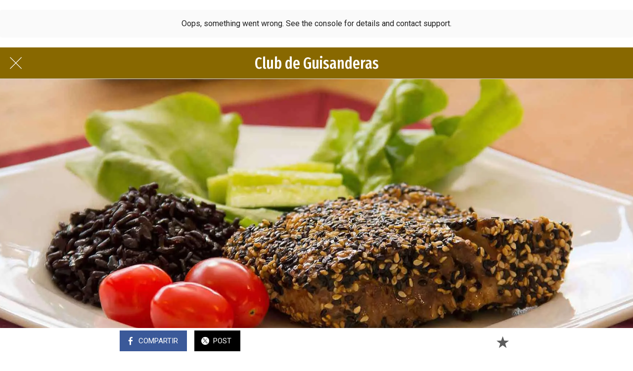

--- FILE ---
content_type: text/css
request_url: https://www.restaurantesdeasturias.es/docs/turismo.css
body_size: 852
content:
@import url('https://fonts.googleapis.com/css2?family=Roboto+Condensed:wght@400;700&display=swap');

.button {
	background-color: #555555;
	color: #ffffff;
	padding: 10px 12px;
	text-align: center;
	text-decoration: none;
	display: inline-block;
	margin: 4px -4px;
	cursor: pointer;
	border-radius: 5px;
	text-transform: none;
	border: 1px solid #333333;
	font: 18px "Roboto Condensed";
}

.botonpeq {
	color: #484848;
	background-color: #f4f4f4;
	padding: 5px 7px;
	text-align: center;
	text-decoration: none;
	display: inline-block;
	margin: 4px -4px;
	cursor: pointer;
	border-radius: 5px;
	text-transform: none;
	border: 1px solid #9c9c9c;
	font: 16px "Roboto Condensed";
}

.center {
	display: block;
	margin-left: auto;
	margin-right: auto;
	width: 50%;
}

.centrado {
	text-align: center;
}

h3 {
	text-align: center;
	margin-top: 30px;
	margin-bottom: 0px;
	border-bottom: 1px solid #efefef;
}

hr {
	height: 1px;
	width: 100%;
	margin-top: 5px;
	margin-bottom: 20px;
	background-color: #efefef;
}

.tabs {
	display: flex;
	flex-wrap: wrap;
}

.tabs label {
	order: 1;
	display: block;
	padding: 1rem 1.5rem;
	margin-right: 0.2rem;
	cursor: pointer;
	background: #f2eee3;
	color: #aa8200;
	font-weight: bold;
	transition: background ease 0.2s;
}

.tabs .tab {
	order: 99;
	flex-grow: 1;
	width: 100%;
	display: none;
	padding: 1rem;
	background: #fff;
}

.tabs input[type="radio"] {
	display: none;
}

.tabs input[type="radio"]:checked + label {
	background: #aa8200;
	color: #ffffff;
}

.tabs input[type="radio"]:checked + label + .tab {
	display: block;
}

@media (max-width: 45em) {
	.tabs .tab, .tabs label {
		order: initial;
	}
	
	.tabs label {
		width: 100%;
		margin-right: 0;
		margin-top: 0.2rem;
	}
}

.datostec {
	font-size: 1em;
	margin-bottom: -5px;
	margin-left: 10%;
	margin-right: 10%;
	border-bottom: thin solid #c3c3c3;
	opacity: 1;
	text-align: center
}

object {
	height: 1100px;
	width: 100%;
	border: 1px solid #ffffff;
	background: #ffffff;
	overflow-y: yes;
}

details {
	background: #ffffff;
	color: #333333;
	padding: 5px;
	border: none;
	text-align: left;
	outline: none;
	font: 18px , "PT Sans";
}

summary {
	color: #ffffff;
	font-weight: bold;
	font: 18px "PT Sans Narrow";
	background-color: #555555;
	padding: 10px;
}

.buttonsecc {
	background-color: #886800;
	color: #ffffff;
	padding: 10px 20px;
	text-align: center;
	text-decoration: none;
	display: inline-block;
	margin: 4px 0px;
	cursor: pointer;
	border-radius: 5px;
	font: 1.2em "PT Sans Narrow";
	text-transform: none;
	border: 1px solid #886800;
}



